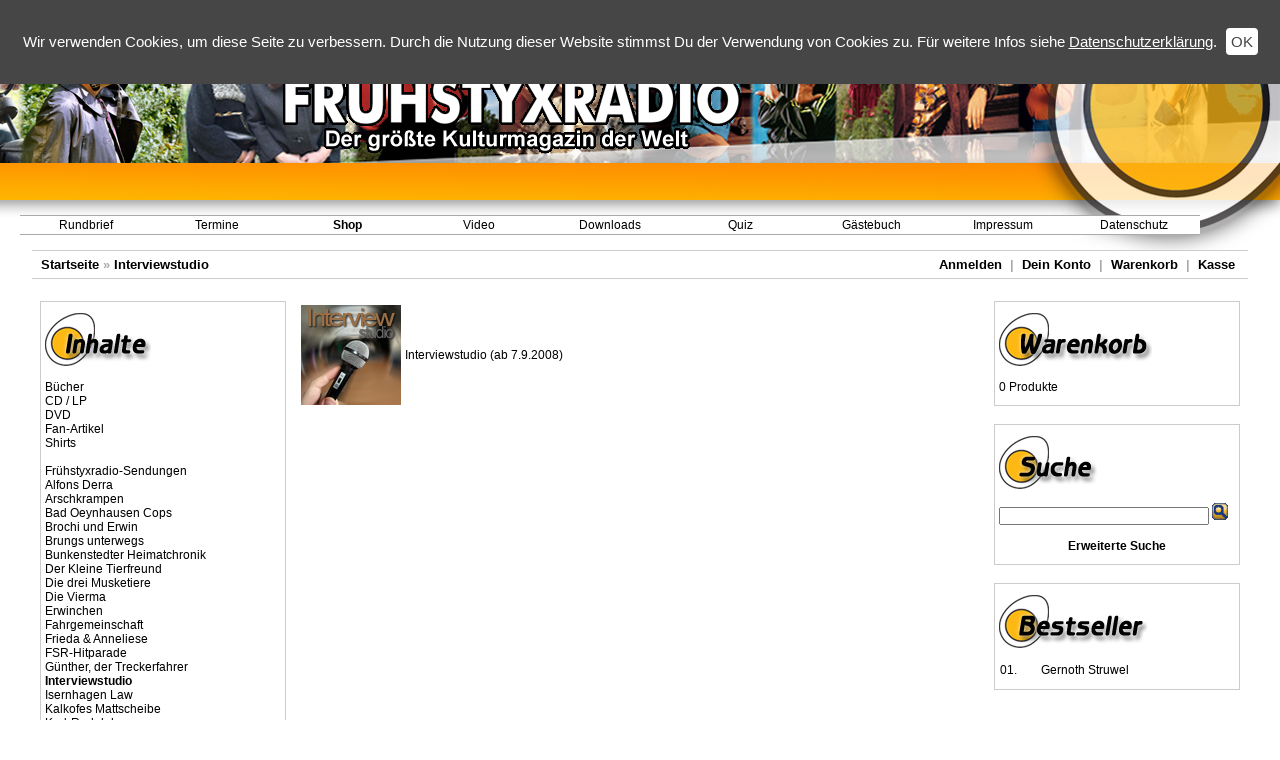

--- FILE ---
content_type: text/html
request_url: http://www.fsr-shop.de/index.php?cPath=493&osCsid=le61avk4gf7eppasc73p0t5e40
body_size: 4831
content:
<!doctype html public "-//W3C//DTD HTML 4.01 Transitional//EN">
<html dir="LTR" lang="de">
<head>
<meta http-equiv="Content-Type" content="text/html; charset=iso-8859-1">
<META HTTP-EQUIV="imagetoolbar" CONTENT="no">
<title>Fr&uuml;hstyxradio-Downloadshop</title>
<base href="http://www.fsr-shop.de/">
<link rel="stylesheet" type="text/css" href="stylesheet.css">
<!--  osPLayer Start //-->
<script language="javascript"><!--
function popupWindow(url) {
  window.open(url,'popupWindow','toolbar=no,location=no,directories=no,status=no,menubar=no,scrollbars=no,resizable=no,copyhistory=no,width=193,height=265,screenX=0,screenY=0,top=300,left=450')
}

//--></script>
<!--  osPlayer end //-->
</head>
<body marginwidth="0" marginheight="0" topmargin="0" bottommargin="0" leftmargin="0" rightmargin="0">
<!-- header //-->
<script type="text/javascript" src="includes/jquery.js"></script>
<script type="text/javascript" src="includes/dropdown.js"></script>
<script type="text/javascript" src="includes/jquery.cookie.js"></script>

<script type="text/javascript">
    $(function() {
        var cookiePolicyRead = $.cookie('cookiePolicy');

        if (cookiePolicyRead !== 'read') {
            $('#cookie_policy').show();
        }

        $('#cookie_policy_ok').click(function() {
            $.cookie('cookiePolicy', 'read', { expires: 365 });
            $('#cookie_policy').hide();
        });
    });
</script>

<style type="text/css">
	a.menu:link {
		font-family: Arial, Verdana, Helvetica, sans-serif;
		color: #000000;
		text-decoration: none;
		font-size: 12px;
		font-weight: normal;
	}
	
	a.menu:visited {
		font-family: Arial, Verdana, Helvetica, sans-serif;
		font-size: 12px;
		color: #000000;
		text-decoration: none;
		font-weight: normal;
	}
	
	a.menu:hover {
		font-family: Arial, Verdana, Helvetica, sans-serif;
		color: #000000;
		text-decoration: none;
		font-size: 12px;
		font-weight: normal;
	}

	a.sample_attach, a.sample_attach:visited, div.sample_attach
	{
		display: block;
		width:   170px;
		
		border:  1px solid #aaaaaa;
		padding: 2px 5px;
		
		background: #ffffff;
		
		font-family: Arial, Verdana, Sans-Sherif;
		color:   #000000;
		font-size: 12px;
		font-weight: normal;
		text-decoration: none;
                white-space: nowrap;
	}
	a.sample_attach, a.sample_attach:visited { border-bottom: none; }
	
	a.sample_attach:hover { color: #fd9713; }
	
	form.sample_attach
	{
		position: absolute;
		visibility: hidden;
		
		border:  1px solid black;
		padding: 0px 5px 2px 5px;
		
		background: #FFFFEE;
	}
	
	form.sample_attach b
	{
		font-family: Verdana, Sans-Sherif;
		font-weight: 900;
		font-size: 1.1em;
	}
	
	input.sample_attach { margin: 1px 0px; width: 170px; }	

    #cookie_policy {
        font-family: Verdana, Arial, sans-serif;
        padding: 25px 10px;
        position: fixed;
        top: 0px;
        left: 0px;
        width: 100%;
        text-align: center;
        color: white;
        font-size: 15px;
        vertical-align: middle;
        background-color: #464646;
        display: none;
        box-sizing: border-box;
    }

    #cookie_policy a {
        text-decoration: underline;
    }

    #cookie_policy a:hover {
        text-decoration: none;
    }

    #cookie_policy_ok {
        padding: 5px;
        border-radius: 4px;
        color: #464646;
        margin-left: 5px;
        cursor: pointer;
        background-color: white;
        line-height: 34px;
    }
</style>

<div style="width:100%; height:250px; background-image:url(grafik/banner.jpg); background-position: right; background-repeat:no-repeat;">
    <div id="cookie_policy">
        Wir verwenden Cookies, um diese Seite zu verbessern. Durch die Nutzung dieser Website stimmst Du der Verwendung von Cookies zu. F&uuml;r weitere Infos siehe <a style="color: white; font-size: 15px;" href="https://www.fsr.de/privacy.php">Datenschutzerkl&auml;rung</a>.
        <span id="cookie_policy_ok">OK</span>
    </div>
	<div>
		<table width="80%" border="0" cellpadding="0" cellspacing="0">
			<tr>
				<td align="center">
					<img src="grafik/spacer.gif" width="0" border="0" alt="" style="height: 60px;"><br>
					<img src="grafik/fsr-menulogo.png" border="0" alt=""><br>
					<img src="grafik/spacer.gif" width="0" border="0" alt=""  style="height: 62px;"><br>
				</td>
			</tr>
		</table>
		<table width="1200" cellpadding="0" cellspacing="0" border="0">
			<tr>
				<td><img src="grafik/spacer.gif" width="20" height="0" border="0" alt=""></td>
				<td>
				<table width="100%" height="20" border="0" cellpadding="0" cellspacing="0">
					<tr>

						<td width="125" height="16" onmouseover="this.style.backgroundColor='#feb100';" onmouseout="this.style.backgroundColor='transparent'" style="background:#ffffff; background-image:url(grafik/menuback.gif); background-repeat:repeat-x;">
							<div id="rundbrief_menu_parent" align="center"><a class="menu" href="https://www.fsr.de/startseite.php">Rundbrief</a></div>
							<div id="rundbrief_menu_child" align="left" style="border-bottom: 1px solid #aaaaaa;">
								<a class="sample_attach" href="https://www.fsr.de/startseite.php">Neuigkeiten ansehen</a>
								<a class="sample_attach" href="https://www.fsr.de/rundbrief.php">Rundbrief abonnieren</a>
								<a class="sample_attach" href="https://www.fsr.de/rundbrief.php?aktion=Loeschen">Rundbrief abbestellen</a>
							</div>
							
							<script type="text/javascript">
								at_attach("rundbrief_menu_parent", "rundbrief_menu_child", "hover", "y", "pointer");
							</script>
						</td>

						<td width="125" height="16" align="center" onmouseover="this.style.backgroundColor='#feb100';" onmouseout="this.style.backgroundColor='#ffffff'" style="background:#ffffff; background-image:url(grafik/menuback.gif); background-repeat:repeat-x;">
							<div id="termine_menu_parent" align="center"><a class="menu" href="https://www.fsr.de/termine.php">Termine</a></div>
							<div id="termine_menu_child" align="left" align="left" style="border-bottom: 1px solid #aaaaaa;">
								<a class="sample_attach" href="https://www.fsr.de/termine.php">Aktuelle Termine anzeigen</a>
							</div>
							
							<script type="text/javascript">
								at_attach("termine_menu_parent", "termine_menu_child", "hover", "y", "pointer");
							</script>
						</td>

						<td width="125" height="16" onmouseover="this.style.backgroundColor='#feb100';" onmouseout="this.style.backgroundColor='#ffffff'" style="background:#ffffff; background-image:url(grafik/menuback.gif); background-repeat:repeat-x;">
							<div id="shop_menu_parent" align="center"><a class="menu" href="http://www.fsr-shop.de"><b>Shop</b></a></div>
							<div id="shop_menu_child" align="left" style="border-bottom: 1px solid #aaaaaa;">
								<a class="sample_attach" href="http://www.fsr-shop.de">Startseite</a>
								<a class="sample_attach" href="http://www.fsr-shop.de/faq.php">Hilfe</a>
								<a class="sample_attach" href="https://www.fsr-shop.de/login.php">Anmelden</a>
								<a class="sample_attach" href="https://www.fsr-shop.de/account.php">Dein Konto</a>
								<a class="sample_attach" href="http://www.fsr-shop.de/shopping_cart.php">Warenkorb</a>
								<a class="sample_attach" href="https://www.fsr-shop.de/checkout_shipping.php">Kasse</a>
							</div>
							
							<script type="text/javascript">
								at_attach("shop_menu_parent", "shop_menu_child", "hover", "y", "pointer");
							</script>
						</td>

						<td width="125" height="16" onmouseover="this.style.backgroundColor='#feb100';" onmouseout="this.style.backgroundColor='#ffffff'" style="background:#ffffff; background-image:url(grafik/menuback.gif); background-repeat:repeat-x;">
							<div id="video_menu_parent" align="center"><a class="menu" href="https://www.fsr.de/videos.php">Video</a></div>
							<div id="video_menu_child" align="left" style="border-bottom: 1px solid #aaaaaa;">
								<a class="sample_attach" href="https://www.fsr.de/videos.php">YouTube-Videos</a>
								<a class="sample_attach" href="https://www.fsr.de/videos.php#vimeo">Vimeo-Videos</a>
								<a class="sample_attach" href="https://www.fsr.de/videos.php#gn">G&uuml;nthers Niedersachsen</a>
							</div>
							
							<script type="text/javascript">
								at_attach("video_menu_parent", "video_menu_child", "hover", "y", "pointer");
							</script>
						</td>

						<td width="125" height="16" onmouseover="this.style.backgroundColor='#feb100';" onmouseout="this.style.backgroundColor='#ffffff'" style="background:#ffffff; background-image:url(grafik/menuback.gif); background-repeat:repeat-x;">
							<div id="downloads_menu_parent" align="center"><a class="menu" href="https://www.fsr.de/downloads.php">Downloads</a></div>
							<div id="downloads_menu_child" align="left" style="border-bottom: 1px solid #aaaaaa;">
								<a class="sample_attach" href="https://www.fsr.de/downloads_historie.php">Fr&uuml;hstyxradio-Historie</a>
								<a class="sample_attach" href="https://www.fsr.de/downloads_galerien.php">Fotogalerien</a>
								<a class="sample_attach" href="https://www.fsr.de/downloads_wallpaper.php">Wallpaper</a>
								<a class="sample_attach" href="https://www.fsr.de/downloads_audio.php">Audio</a>
								<a class="sample_attach" href="https://www.fsr.de/downloads_klingeltoene.php">Klingelt&ouml;ne</a>
							</div>
							
							<script type="text/javascript">
								at_attach("downloads_menu_parent", "downloads_menu_child", "hover", "y", "pointer");
							</script>
						</td>

						<td width="125" height="16" onmouseover="this.style.backgroundColor='#feb100';" onmouseout="this.style.backgroundColor='#ffffff'" style="background:#ffffff; background-image:url(grafik/menuback.gif); background-repeat:repeat-x;">
							<div id="quiz_menu_parent" align="center"><a class="menu" href="https://www.fsr.de/quiz.php">Quiz</a></div>
							<div id="quiz_menu_child" align="left" style="border-bottom: 1px solid #aaaaaa;">
								<a class="sample_attach" href="https://www.fsr.de/quiz.php">Quiz spielen</a>
								<a class="sample_attach" href="https://www.fsr.de/quizpost.php">Quizfrage einschicken</a>
							</div>
							
							<script type="text/javascript">
								at_attach("quiz_menu_parent", "quiz_menu_child", "hover", "y", "pointer");
							</script>
						</td>

						<td width="125" height="16" onmouseover="this.style.backgroundColor='#feb100';" onmouseout="this.style.backgroundColor='#ffffff'" style="background:#ffffff; background-image:url(grafik/menuback.gif); background-repeat:repeat-x;">
							<div id="gaestebuch_menu_parent" align="center"><a class="menu" href="https://www.fsr.de/gaestebuch.php">G&auml;stebuch</a></div>
							<div id="gaestebuch_menu_child" align="left" style="border-bottom: 1px solid #aaaaaa;">
								<a class="sample_attach" href="https://www.fsr.de/gaestebuch.php">Aktuelle Eintr&auml;ge zeigen</a>
								<a class="sample_attach" href="https://www.fsr.de/gaestebuch.php?anzeigen=alle">Alle Eintr&auml;ge zeigen</a>
								<a class="sample_attach" href="https://www.fsr.de/gaestebuch.php?anzeigen=formular">Ins G&auml;stebuch eintragen</a>
							</div>
							
							<script type="text/javascript">
								at_attach("gaestebuch_menu_parent", "gaestebuch_menu_child", "hover", "y", "pointer");
							</script>
						</td>

						<td width="125" height="16" onmouseover="this.style.backgroundColor='#feb100';" onmouseout="this.style.backgroundColor='#ffffff'" style="background:#ffffff; background-image:url(grafik/menuback.gif); background-repeat:repeat-x;">
							<div id="impressum_menu_parent" align="center"><a class="menu" href="https://www.fsr.de/impressum.php">Impressum</a></div>
							<div id="impressum_menu_child" align="left" style="border-bottom: 1px solid #aaaaaa;">
								<a class="sample_attach" href="https://www.fsr.de/impressum.php">Impressum anzeigen</a>
								<a class="sample_attach" href="https://www.fsr.de/kontakt.php?mail=hwoerner***fsr.de">Kontakt Fr&uuml;hystyxradio</a>
								<a class="sample_attach" href="https://www.fsr.de/kontakt.php?mail=fsr-shop-service***fsr-shop.de">Kontakt Shop</a>
							</div>
							
							<script type="text/javascript">
								at_attach("impressum_menu_parent", "impressum_menu_child", "hover", "y", "pointer");
							</script>
						</td>

						<td width="125" height="16" onmouseover="this.style.backgroundColor='#feb100';" onmouseout="this.style.backgroundColor='#ffffff'" style="background:#ffffff; background-image:url(grafik/menuback.gif); background-repeat:repeat-x;">
							<div id="privacy_menu_parent" align="center"><a class="menu" href="https://www.fsr.de/privacy.php">Datenschutz</a></div>
							<div id="privacy_menu_child" align="left" style="border-bottom: 1px solid #aaaaaa;">
								<a class="sample_attach" href="https://www.fsr.de/privacy.php">Datenschutzerkl&auml;rung anzeigen</a>
								<a class="sample_attach" href="https://www.fsr.de/disclaimer.php">Rechtliche Hinweise anzeigen</a>
							</div>
							
							<script type="text/javascript">
								at_attach("privacy_menu_parent", "privacy_menu_child", "hover", "y", "pointer");
							</script>
						</td>
					</tr>
				</table>
			</td></tr>
		</table>
	</div>
</div><table width="95%" border="0" align="center" cellpadding="0" cellspacing="0">
  <tr> 
    <td>
<!--<table border="0" width="100%" cellspacing="0" cellpadding="0">
  <tr align="center" class="header"> 
    <td colspan="2" valign="middle"><img src="grafik/top.jpg" width="950" height="235"></td>
  </tr>
  <tr class="header"> 
    <td valign="middle">&nbsp;</td>
    <td height="30" align="right" valign="bottom">&nbsp;&nbsp;</td>
  </tr>
</table>-->
<table class="headerNavigation" border="0" width="100%" cellspacing="0" cellpadding="1" align="center">
  <tr class="headerNavigation">
    <td class="headerNavigation">&nbsp;&nbsp;<a href="https://www.fsr-shop.de//index.php?osCsid=mgcf2pjclra4kt8gg9888gmh95" class="headerNavigation">Startseite</a> &raquo; <a href="https://www.fsr-shop.de//index.php?cPath=493&osCsid=mgcf2pjclra4kt8gg9888gmh95" class="headerNavigation">Interviewstudio</a></td>
    <td align="right" class="headerNavigation"><a href="https://www.fsr-shop.de/login.php?osCsid=mgcf2pjclra4kt8gg9888gmh95" class="headerNavigation">Anmelden</a> &nbsp;|&nbsp; <a href="https://www.fsr-shop.de/account.php?osCsid=mgcf2pjclra4kt8gg9888gmh95" class="headerNavigation">Dein Konto</a> &nbsp;|&nbsp; <a href="https://www.fsr-shop.de//shopping_cart.php?osCsid=mgcf2pjclra4kt8gg9888gmh95" class="headerNavigation">Warenkorb</a> &nbsp;|&nbsp; <a href="https://www.fsr-shop.de/checkout_shipping.php?osCsid=mgcf2pjclra4kt8gg9888gmh95" class="headerNavigation">Kasse</a> &nbsp;&nbsp;</td>
  </tr>
</table>
<!-- header_eof //-->

<!-- body //-->
<table width="100%" border="0" cellpadding="3" cellspacing="3" align="center">
  <tr>
    <td width="250" valign="top"><table border="0" width="250" cellspacing="0" cellpadding="2">
<!-- left_navigation //-->
<!-- categories //-->          <tr>            <td><table border="0" width="100%" cellspacing="0" cellpadding="0">
  <tr>
    <td height="14" class="infoBoxHeading"><img src="images/infobox/corner_left.gif" border="0" alt="" width="7" height="7"></td>
    <td height="14" class="infoBoxHeading" nowrap><img src="images/pixel_trans.gif" border="0" alt="" width="11" height="14"></td>
  </tr>
</table>
<table border="0" width="100%" cellspacing="0" cellpadding="1" class="infoBox">
  <tr>
    <td><table border="0" width="100%" cellspacing="0" cellpadding="3" class="infoBoxContents">
  <tr>
    <td><img src="images/pixel_trans.gif" border="0" alt="" width="100%" height="1"></td>
  </tr>
  <tr>
    <td class="boxText"><img src="grafik/heading_inhalte.png" border="0" alt=""><br><br><a href="https://www.fsr-shop.de//index.php?cPath=565&osCsid=mgcf2pjclra4kt8gg9888gmh95">Bücher</a><br><a href="https://www.fsr-shop.de//index.php?cPath=579&osCsid=mgcf2pjclra4kt8gg9888gmh95">CD / LP</a><br><a href="https://www.fsr-shop.de//index.php?cPath=578&osCsid=mgcf2pjclra4kt8gg9888gmh95">DVD</a><br><a href="https://www.fsr-shop.de//index.php?cPath=631&osCsid=mgcf2pjclra4kt8gg9888gmh95">Fan-Artikel</a><br><a href="https://www.fsr-shop.de//index.php?cPath=545&osCsid=mgcf2pjclra4kt8gg9888gmh95">Shirts</a><br><br><a href="https://www.fsr-shop.de//index.php?cPath=74&osCsid=mgcf2pjclra4kt8gg9888gmh95">Frühstyxradio-Sendungen</a><br><a href="https://www.fsr-shop.de//index.php?cPath=885&osCsid=mgcf2pjclra4kt8gg9888gmh95">Alfons Derra</a><br><a href="https://www.fsr-shop.de//index.php?cPath=76&osCsid=mgcf2pjclra4kt8gg9888gmh95">Arschkrampen</a><br><a href="https://www.fsr-shop.de//index.php?cPath=305&osCsid=mgcf2pjclra4kt8gg9888gmh95">Bad Oeynhausen Cops</a><br><a href="https://www.fsr-shop.de//index.php?cPath=146&osCsid=mgcf2pjclra4kt8gg9888gmh95">Brochi und Erwin</a><br><a href="https://www.fsr-shop.de//index.php?cPath=109&osCsid=mgcf2pjclra4kt8gg9888gmh95">Brungs unterwegs</a><br><a href="https://www.fsr-shop.de//index.php?cPath=174&osCsid=mgcf2pjclra4kt8gg9888gmh95">Bunkenstedter Heimatchronik</a><br><a href="https://www.fsr-shop.de//index.php?cPath=62&osCsid=mgcf2pjclra4kt8gg9888gmh95">Der Kleine Tierfreund</a><br><a href="https://www.fsr-shop.de//index.php?cPath=81&osCsid=mgcf2pjclra4kt8gg9888gmh95">Die drei Musketiere</a><br><a href="https://www.fsr-shop.de//index.php?cPath=111&osCsid=mgcf2pjclra4kt8gg9888gmh95">Die Vierma</a><br><a href="https://www.fsr-shop.de//index.php?cPath=170&osCsid=mgcf2pjclra4kt8gg9888gmh95">Erwinchen</a><br><a href="https://www.fsr-shop.de//index.php?cPath=225&osCsid=mgcf2pjclra4kt8gg9888gmh95">Fahrgemeinschaft</a><br><a href="https://www.fsr-shop.de//index.php?cPath=63&osCsid=mgcf2pjclra4kt8gg9888gmh95">Frieda & Anneliese</a><br><a href="https://www.fsr-shop.de//index.php?cPath=366&osCsid=mgcf2pjclra4kt8gg9888gmh95">FSR-Hitparade</a><br><a href="https://www.fsr-shop.de//index.php?cPath=65&osCsid=mgcf2pjclra4kt8gg9888gmh95">Günther, der Treckerfahrer</a><br><a href="https://www.fsr-shop.de//index.php?cPath=493&osCsid=mgcf2pjclra4kt8gg9888gmh95"><b>Interviewstudio</b></a><br><a href="https://www.fsr-shop.de//index.php?cPath=336&osCsid=mgcf2pjclra4kt8gg9888gmh95">Isernhagen Law</a><br><a href="https://www.fsr-shop.de//index.php?cPath=218&osCsid=mgcf2pjclra4kt8gg9888gmh95">Kalkofes Mattscheibe</a><br><a href="https://www.fsr-shop.de//index.php?cPath=135&osCsid=mgcf2pjclra4kt8gg9888gmh95">Karl-Rudolph</a><br><a href="https://www.fsr-shop.de//index.php?cPath=382&osCsid=mgcf2pjclra4kt8gg9888gmh95">Kind ohne Namen</a><br><a href="https://www.fsr-shop.de//index.php?cPath=181&osCsid=mgcf2pjclra4kt8gg9888gmh95">Lieder + Jingles</a><br><a href="https://www.fsr-shop.de//index.php?cPath=832&osCsid=mgcf2pjclra4kt8gg9888gmh95">Megamarkt</a><br><a href="https://www.fsr-shop.de//index.php?cPath=78&osCsid=mgcf2pjclra4kt8gg9888gmh95">Mike</a><br><a href="https://www.fsr-shop.de//index.php?cPath=369&osCsid=mgcf2pjclra4kt8gg9888gmh95">Neues aus Plattengülle</a><br><a href="https://www.fsr-shop.de//index.php?cPath=212&osCsid=mgcf2pjclra4kt8gg9888gmh95">Onkel Hotte</a><br><a href="https://www.fsr-shop.de//index.php?cPath=127&osCsid=mgcf2pjclra4kt8gg9888gmh95">Pränki</a><br><a href="https://www.fsr-shop.de//index.php?cPath=249&osCsid=mgcf2pjclra4kt8gg9888gmh95">Radioven</a><br><a href="https://www.fsr-shop.de//index.php?cPath=1102&osCsid=mgcf2pjclra4kt8gg9888gmh95">Siggi & Raner</a><br><a href="https://www.fsr-shop.de//index.php?cPath=82&osCsid=mgcf2pjclra4kt8gg9888gmh95">Sonstige</a><br><a href="https://www.fsr-shop.de//index.php?cPath=113&osCsid=mgcf2pjclra4kt8gg9888gmh95">Sprachkurs</a><br><a href="https://www.fsr-shop.de//index.php?cPath=597&osCsid=mgcf2pjclra4kt8gg9888gmh95">Therapie</a><br><a href="https://www.fsr-shop.de//index.php?cPath=80&osCsid=mgcf2pjclra4kt8gg9888gmh95">Uschi - Frauen sind doof</a><br><a href="https://www.fsr-shop.de//index.php?cPath=79&osCsid=mgcf2pjclra4kt8gg9888gmh95">Verkorkst, vergeigt, vergessen</a><br><a href="https://www.fsr-shop.de//index.php?cPath=356&osCsid=mgcf2pjclra4kt8gg9888gmh95">Weltenbummler</a><br><a href="https://www.fsr-shop.de//index.php?cPath=167&osCsid=mgcf2pjclra4kt8gg9888gmh95">Willi Deutschmann</a><br><a href="https://www.fsr-shop.de//index.php?cPath=64&osCsid=mgcf2pjclra4kt8gg9888gmh95">Wischmeyers Logbuch</a><br><a href="https://www.fsr-shop.de//index.php?cPath=1035&osCsid=mgcf2pjclra4kt8gg9888gmh95">Wischmeyers Stundenhotel</a><br><a href="https://www.fsr-shop.de//index.php?cPath=77&osCsid=mgcf2pjclra4kt8gg9888gmh95">Wäschetrockner weinen nicht</a><br><a href="https://www.fsr-shop.de//index.php?cPath=199&osCsid=mgcf2pjclra4kt8gg9888gmh95">Zwei kleine Italiener</a><br></td>
  </tr>
  <tr>
    <td><img src="images/pixel_trans.gif" border="0" alt="" width="100%" height="1"></td>
  </tr>
</table>
</td>
  </tr>
</table>
            </td>          </tr><!-- categories_eof //--><!-- left_navigation_eof //-->
    </table></td>
<!-- body_text //-->
    <td width="100%" valign="top"><table width="100%" height="2" border="0" cellpadding="0" cellspacing="0">
        <tr>
          <td><img src="grafik/blank.gif" width="1" height="2"></td>
  </tr>
</table><table border="0" width="100%" cellspacing="0" cellpadding="0">
        <tr>
          <td height="14" class="infoBoxHeading"><img src="images/pixel_trans.gif" border="0" alt="" width="100%" height="10"></td>
        </tr>
        <tr>
          <td><table border="0" width="100%" cellspacing="0" cellpadding="2">
              <tr>
                <td class="infoBoxContents">
<table border="0" width="100%" cellspacing="0" cellpadding="2">
                    <tr>
                                      <td align="left" class="smallText" width="100" valign="middle"><a href="https://www.fsr-shop.de//index.php?cPath=493_494&osCsid=mgcf2pjclra4kt8gg9888gmh95"><img src="images/Interviewstudio-LogoKlein.jpg" border="0" alt="Interviewstudio (ab 7.9.2008)" title=" Interviewstudio (ab 7.9.2008) " width="100" height="100"></a></td>                <td align="left" class="smallText" valign="middle"><a href="https://www.fsr-shop.de//index.php?cPath=493_494&osCsid=mgcf2pjclra4kt8gg9888gmh95">Interviewstudio (ab 7.9.2008)</a></td>
                    </tr>
                  </table></td>
              </tr>
              <tr>
                <td><img src="images/pixel_trans.gif" border="0" alt="" width="100%" height="10"></td>
              </tr>
              <tr>
                <td>
                                  </td>
              </tr>
            </table></td>
        </tr>
      </table></td>

<!-- body_text_eof //-->

    <td width="250" valign="top"><table border="0" width="250" cellspacing="0" cellpadding="2">

<!-- right_navigation //-->

<!-- shopping_cart //-->
          <tr>
            <td>
<table border="0" width="100%" cellspacing="0" cellpadding="0">
  <tr>
    <td height="14" class="infoBoxHeading"><img src="images/infobox/corner_right_left.gif" border="0" alt="" width="7" height="7"></td>
    <td height="14" class="infoBoxHeading" nowrap><img src="images/infobox/corner_right.gif" border="0" alt="" width="10" height="10"></td>
  </tr>
</table>
<table border="0" width="100%" cellspacing="0" cellpadding="1" class="infoBox">
  <tr>
    <td><table border="0" width="100%" cellspacing="0" cellpadding="3" class="infoBoxContents">
  <tr>
    <td><img src="images/pixel_trans.gif" border="0" alt="" width="100%" height="1"></td>
  </tr>
  <tr>
    <td class="boxText"><img src="grafik/heading_warenkorb.png" border="0" alt=""><br><br>0 Produkte</td>
  </tr>
  <tr>
    <td><img src="images/pixel_trans.gif" border="0" alt="" width="100%" height="1"></td>
  </tr>
</table>
</td>
  </tr>
</table>
            </td>
          </tr>
<!-- shopping_cart_eof //-->
<!-- search //-->
          <tr>
            <td>
<table border="0" width="100%" cellspacing="0" cellpadding="0">
  <tr>
    <td height="14" class="infoBoxHeading"><img src="images/infobox/corner_right_left.gif" border="0" alt="" width="7" height="7"></td>
    <td height="14" class="infoBoxHeading" nowrap><img src="images/pixel_trans.gif" border="0" alt="" width="11" height="14"></td>
  </tr>
</table>
<table border="0" width="100%" cellspacing="0" cellpadding="1" class="infoBox">
  <tr>
    <td><table border="0" width="100%" cellspacing="0" cellpadding="3" class="infoBoxContents">
  <tr>
    <td><img src="images/pixel_trans.gif" border="0" alt="" width="100%" height="1"></td>
  </tr>
  <tr>
    <td align="left" class="boxText"><form name="quick_find" action="advanced_search_result.php" method="get"><img src="grafik/heading_suche.png" border="0" alt=""><br><br><input type="text" name="keywords" size="10" maxlength="30" style="width: 210px">&nbsp;<input type="hidden" name="osCsid" value="mgcf2pjclra4kt8gg9888gmh95"><input type="image" src="includes/languages/german/images/buttons/button_quick_find.gif" border="0" alt="Suche" title=" Suche "><br><br><div align="center"><a href="https://www.fsr-shop.de//advanced_search.php?osCsid=mgcf2pjclra4kt8gg9888gmh95"><b>Erweiterte Suche</b></a></div></form></td>
  </tr>
  <tr>
    <td><img src="images/pixel_trans.gif" border="0" alt="" width="100%" height="1"></td>
  </tr>
</table>
</td>
  </tr>
</table>
            </td>
          </tr>
<!-- search_eof //-->
<!-- best_sellers //-->
          <tr>
            <td>
<table border="0" width="100%" cellspacing="0" cellpadding="0">
  <tr>
    <td height="14" class="infoBoxHeading"><img src="images/infobox/corner_right_left.gif" border="0" alt="" width="7" height="7"></td>
    <td height="14" class="infoBoxHeading" nowrap><img src="images/pixel_trans.gif" border="0" alt="" width="11" height="14"></td>
  </tr>
</table>
<table border="0" width="100%" cellspacing="0" cellpadding="1" class="infoBox">
  <tr>
    <td><table border="0" width="100%" cellspacing="0" cellpadding="3" class="infoBoxContents">
  <tr>
    <td><img src="images/pixel_trans.gif" border="0" alt="" width="100%" height="1"></td>
  </tr>
  <tr>
    <td class="boxText"><img src="grafik/heading_bestseller.png" border="0" alt=""><br><br><table border="0" width="100%" cellspacing="0" cellpadding="1"><tr><td class="infoBoxContents" valign="top">01.</td><td class="infoBoxContents"><a href="https://www.fsr-shop.de//product_info.php?products_id=3750&osCsid=mgcf2pjclra4kt8gg9888gmh95">Gernoth Struwel</a></td></tr></table></td>
  </tr>
  <tr>
    <td><img src="images/pixel_trans.gif" border="0" alt="" width="100%" height="1"></td>
  </tr>
</table>
</td>
  </tr>
</table>
            </td>
          </tr>
<!-- best_sellers_eof //-->

<!-- right_navigation_eof //-->

    </table></td>

  </tr>

</table>

<!-- body_eof //-->



<!-- footer //-->

<table border="0" width="100%" cellspacing="0" cellpadding="1">
  <tr class="footer">
    <td class="footer">&nbsp;&nbsp;&nbsp;&nbsp;</td>
    <td align="right" class="footer">&nbsp;&nbsp;&nbsp;&nbsp;</td>
  </tr>
</table>
<br>
<table border="0" width="100%" cellspacing="0" cellpadding="0">
  <tr>
    <td align="center" class="smallText">
	<a name="bottom">
	<table width="100%" border="0" cellspacing="0" cellpadding="0">
		<tr><td height="13" style="background-image:url(grafik/footer_grey.gif); background-repeat:repeat-x;"></td></tr>
		<tr>
			<td align="center">
				<br>
                <a href="faq.php">Hilfe</a>&nbsp;|&nbsp;
                <a href="conditions.php">AGB</a>&nbsp;|&nbsp;
				<a href="https://www.fsr.de/privacy.php">Datenschutz</a><br>
				<font style="font-size:10px;" color="#777777">© 2026 Frühstyxradio Unterhaltungsbüro GmbH</font>
			</td>
		</tr>
	</table>
	
    </td>
  </tr>
</table>
</td>
  </tr>
</table>
<!-- footer_eof //-->

<br>

</body>

</html>




--- FILE ---
content_type: text/css
request_url: http://www.fsr-shop.de/stylesheet.css
body_size: 2210
content:
/*
  $Id: stylesheet.css,v 1.56 2003/06/30 20:04:02 hpdl Exp $

  osCommerce, Open Source E-Commerce Solutions
  http://www.oscommerce.com

  Copyright (c) 2003 osCommerce

  Released under the GNU General Public License
*/


.album {
	background-color: #ffffff;
}

.centerpage {
  width: 950px;
  position: absolute;
  left: 50%;
  top: 0;
  margin-left: -475px;
}

.boxText { font-family: Verdana, Arial, sans-serif; font-size: 12px; }
.errorBox { font-family : Verdana, Arial, sans-serif; font-size : 10px; background: #663333; font-weight: bold; }
.stockWarning { font-family : Verdana, Arial, sans-serif; font-size : 10px; color: #ff6600; }
.productsNotifications { background: #f2fff7; }
.orderEdit { font-family : Verdana, Arial, sans-serif; font-size : 10px; color: #F3C100; text-decoration: underline; }

/* Hauptbereich des Shops */
BODY {
  background: #ffffff;
  color: #000000;
  margin: 0px;
}

/* Farbe der Links im Shop */
a {
  color: #000000;
  text-decoration: none;
}

/* Farbe bei MouseOver */
a:hover {
  color: #fe9757;
  text-decoration: none;
}

FORM {
	display: inline;
}

/* Kopfbereich der Seite wo das Banner von oscommerce eingefuegt ist */
TR.header {
  background: #ffffff;
}

table.headerNavigation {
  border-top: 1px solid #cccccc;
  border-bottom: 1px solid #cccccc;
  padding: 5px 0px
}

/* Navigationszeile unmittelbar unter dem Kopfbereich */
TR.headerNavigation {
  background: #ffffff;
}

/* Navigationszeile z.B. die >> Zeichen */
TD.headerNavigation {
  font-family: Verdana, Arial, sans-serif;
  font-size: 13px;
  background: #ffffff;
  color: #aaaaaa;
  font-weight : bold;
}

/* Navigationszeile Textfarbe */
A.headerNavigation { 
  color: #000000; 
}

/* Navigationszeile bei MouseOver */
A.headerNavigation:hover {
  color: #fe9757;
}

/* Einblendung bei Fehler oder Warnung z.B. AGBs nicht akzeptiert */
TR.headerError {
  background: #F3C100;
}

/* Einblendung bei Fehler oder Warnung z.B. AGBs nicht akzeptiert */
TD.headerError {
  font-family: Arial, Tahoma, Verdana, sans-serif;
  font-size: 12px;
  background: #F3C100;
  color: #ffffff;
  font-weight : bold;
  text-align : center;
}

/* Einblendung beim Versand eines neuen Passworts */
TR.headerInfo {
  background: #00ff00;
}

/* Einblendung beim Versand eines neuen Passworts */
TD.headerInfo {
  font-family: Tahoma, Verdana, Arial, sans-serif;
  font-size: 12px;
  background: #00ff00;
  color: #ffffff;
  font-weight: bold;
  text-align: center;
}

/* Balken unten mit Datum und Anzahl Zugriffe */
TR.footer {
  background: #bbc3d3;
}

/* Balken unten mit Datum und Anzahl Zugriffe */
TD.footer {
  font-family: Verdana, Arial, sans-serif;
  font-size: 10px;
  background: #ffffff;
  color: #ffffff;
  font-weight: bold;
}

/* Farbe des Rahmen um alle Boxen */
.infoBox {
/*  background: #aaaaaa;*/
  border: 1px solid #cccccc;
}

/* Fuellfarbe aller Boxen */
.infoBoxContents {
  background: #ffffff;
  font-family: Verdana, Arial, sans-serif;
  font-size: 12px;
  color: #000000;
}

.infoBoxNotice {
  background: #ffffff;
}

.infoBoxNoticeContents {
  background: #ffffff;
  font-family: Verdana, Arial, sans-serif;
  font-size: 10px;
}

/* Fuellfarbe Ueberschrift aller Boxen */
TD.infoBoxHeading {
  font-family: Verdana, Arial, sans-serif;
  font-size: 13px;
  font-weight: bold;
  background: #ffffff;
/*  background-image: url(grafik/header_grey.gif);
  background-repeat: repeat-x;*/
  color: #000000;
}

TD.infoBox, SPAN.infoBox {
  font-family: Verdana, Arial, sans-serif;
  font-size: 10px;
}

/* Farbe Produktliste ungerade Zeilen */
TR.accountHistory-odd, TR.addressBook-odd, TR.alsoPurchased-odd, TR.payment-odd, TR.productListing-odd, TR.productReviews-odd, TR.upcomingProducts-odd, TR.shippingOptions-odd {
  background: #ffffff;
}
/* Farbe Produktliste gerade Zeilen */
TR.accountHistory-even, TR.addressBook-even, TR.alsoPurchased-even, TR.payment-even, TR.productListing-even, TR.productReviews-even, TR.upcomingProducts-even, TR.shippingOptions-even {
  background: #ffffff;
}

TABLE.productListing {
  border: 0px;
  border-style: solid;
  border-color: #000000;
  border-spacing: 1px;
}

/* Produkttabelle Ueberschrift Fuellfarbe */
.productListing-heading {
  font-family: Verdana, Arial, sans-serif;
  font-size: 10px;
  background: #ffffff;
/*  background-image: url(grafik/header_grey.gif);
  background-repeat: repeat-x;*/
  color: #000000;
  font-weight: bold;
  border-bottom: 1px solid #cccccc;
}

TD.productListing-data {
  background: #ffffff;
  font-family: Verdana, Arial, sans-serif;
  font-size: 12px;
}

/* Farbe Seitenauswahl unten rechts */
A.pageResults {
  color: #000000;
}

/* Farbe Seitenauswahl unten rechts bei bei MouseOver */
A.pageResults:hover {
  color: #fe9757;
  background: #ffffff;
}

/* Ueberschrift Farbe wie unser Angebot, Kategorien, etc. */
TD.pageHeading, DIV.pageHeading {
  font-family: Verdana, Arial, sans-serif;
  font-size: 20px;
  font-weight: bold;
  color: #000000;
}

TR.subBar {
  background: #ffffff;
}

/* Sub Titelzeile z.B. Es wurden keine Artikel gefunden ... */
TD.subBar {
  font-family: Verdana, Arial, sans-serif;
  font-size: 10px;
  color: #000000;
}

/* Haupt-Schrift */
TD.main, P.main {
  font-family: Verdana, Arial, sans-serif;
  font-size: 13px;
  line-height: 1.5;
}

TD.smallText, SPAN.smallText, P.smallText {
  font-family: Verdana, Arial, sans-serif;
  font-size: 12px;
}

TD.accountCategory {
  font-family: Verdana, Arial, sans-serif;
  font-size: 13px;
  color: #ffffff;
}

TD.fieldKey {
  font-family: Verdana, Arial, sans-serif;
  font-size: 12px;
  font-weight: bold;
}

TD.fieldValue {
  font-family: Verdana, Arial, sans-serif;
  font-size: 12px;
}

TD.tableHeading {
  font-family: Verdana, Arial, sans-serif;
  font-size: 12px;
  font-weight: bold;
}

/* Farbe der neuen Artikel im Warenkorb */
SPAN.newItemInCart {
  font-family: Verdana, Arial, sans-serif;
  font-size: 10px;
  color: #000000;
}

CHECKBOX, INPUT, RADIO, SELECT {
  font-family: Verdana, Arial, sans-serif;
  font-size: 11px;
}

TEXTAREA {
  width: 100%;
  font-family: Verdana, Arial, sans-serif;
  font-size: 11px;
}


/* Farbe Schriftzug Gast bei der Begruessung */
SPAN.greetUser {
  font-family: Verdana, Arial, sans-serif;
  font-size: 12px;
  color: #000000;
  font-weight: bold;
}

/* Formularbereich bei Weiterempfehlungen und Kundenkonto */
TABLE.formArea {
  background: #ffffff;
  border-color: #aaaaaa;
  border-style: solid;
  border-width: 1px;
}

TD.formAreaTitle {
  font-family: Tahoma, Verdana, Arial, sans-serif;
  font-size: 12px;
  font-weight: bold;
}

SPAN.markProductOutOfStock {
  font-family: Tahoma, Verdana, Arial, sans-serif;
  font-size: 12px;
  color: #ff6600;
  font-weight: bold;
}

SPAN.productSpecialPrice {
  font-family: Verdana, Arial, sans-serif;
  color: #000000;
}

SPAN.errorText {
  font-family: Verdana, Arial, sans-serif;
  color: #000000;
}

/* MouseOver-Balken im checkout-Bereich */
.moduleRow { }
/* anderer background bei mouse over */
.moduleRowOver { background-color: #ffffff; cursor: pointer; cursor: hand; }
.moduleRowSelected { background-color: #ffffff; cursor: pointer; }


/* Navigationsleiste unten im checkout */
.checkoutBarFrom, .checkoutBarTo { font-family: Verdana, Arial, sans-serif; font-size: 10px; color: #8c8c8c; }
.checkoutBarCurrent { font-family: Verdana, Arial, sans-serif; font-size: 10px; color: #FFFFFF; font-weight: bold;}

/* message box */

.messageBox { font-family: Verdana, Arial, sans-serif; font-size: 10px; }
.messageStackError, .messageStackWarning { font-family: Verdana, Arial, sans-serif; font-size: 10px; background-color: #aa9999; }
.messageStackSuccess { font-family: Verdana, Arial, sans-serif; font-size: 10px; background-color: #aa9999; }

/* input requirement */

.inputRequirement { font-family: Verdana, Arial, sans-serif; font-size: 10px; color: #000000; }

/* Shipping Site Beginn */

TR.shippingHeader {
  background: #ffffff;
}

TR.shippingNavigation {
  background: #ffffff;
}

TD.shippingNavigation {
  font-family: Verdana, Arial, sans-serif;
  font-size: 11px;
  background: #ffffff;
  color: #000000;
  font-weight : bold;
}
/* Shipping Site End */

.productShowcaseImage {
    float: left;
    width: 220px; 
    height: 220px;
}

.productShowcase {
    min-height: 200px;
    border-bottom: 2px solid #feb100; 
    margin-bottom: 20px; 
    padding-bottom: 20px; 
    margin-left: 220px;
}
